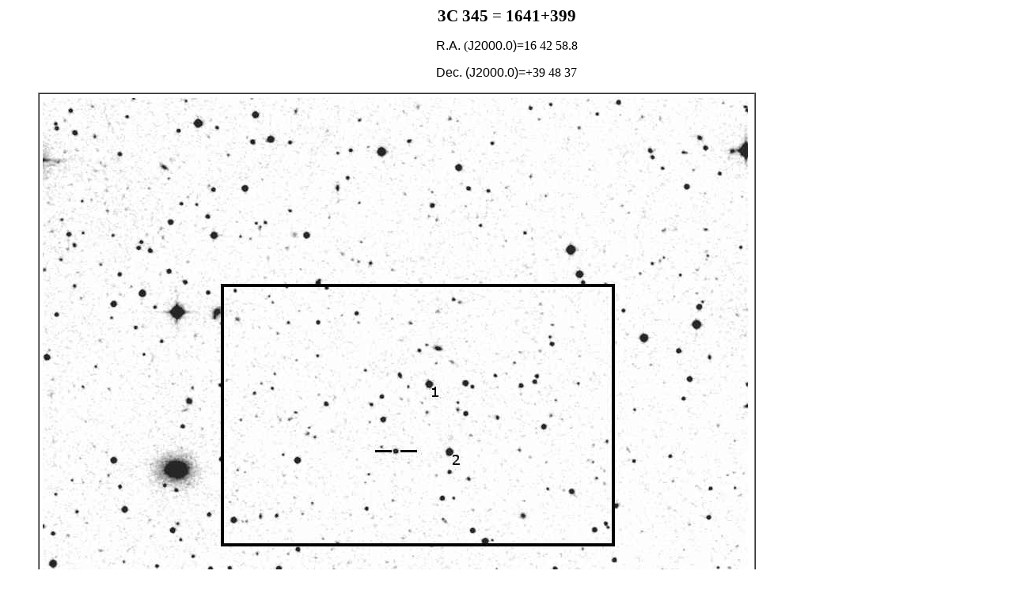

--- FILE ---
content_type: text/html
request_url: http://www.astro.spbu.ru/staff/vlar/opt_thumbs/3c345.html
body_size: 4605
content:
<!DOCTYPE HTML PUBLIC "-//W3C//DTD HTML 4.0 Transitional//EN">
<HTML>
<HEAD>
	<META HTTP-EQUIV="CONTENT-TYPE" CONTENT="text/html; charset=windows-1251">
	<TITLE></TITLE>
	<META NAME="GENERATOR" CONTENT="OpenOffice.org 2.2  (Win32)">
	<META NAME="AUTHOR" CONTENT="Valeri Larionov">
	<META NAME="CREATED" CONTENT="20080919;17030200">
	<META NAME="CHANGED" CONTENT="20090210;12415658">
</HEAD>
<BODY LANG="ru-RU" DIR="LTR">
<P ALIGN=CENTER STYLE="border: none; padding: 0cm"><FONT FACE="Verdana"><FONT SIZE=4 STYLE="font-size: 16pt"><B>3C
345 = 1641+399</B></FONT></FONT> 
</P>
<P ALIGN=CENTER STYLE="border: none; padding: 0cm"><FONT FACE="Verdana, sans-serif"><SPAN STYLE="font-weight: medium">R.A.
</SPAN></FONT><FONT FACE="Symbol, serif"><SPAN STYLE="font-weight: medium">(</SPAN></FONT><FONT FACE="Verdana, sans-serif"><SPAN STYLE="font-weight: medium">J2000.0)</SPAN></FONT><FONT FACE="Verdana"><SPAN STYLE="font-weight: medium">=16
42 58.8 </SPAN></FONT>
</P>
<P ALIGN=CENTER STYLE="border: none; padding: 0cm"><FONT FACE="Symbol, serif"><FONT FACE="Verdana, sans-serif"><SPAN STYLE="font-weight: medium">Dec.
(J2000.0)=</SPAN></FONT><FONT FACE="Verdana"><SPAN STYLE="font-weight: medium">+39
48 37</SPAN></FONT></FONT></P>
<DL>
	<DL>
		<DL>
			<DD>
			<TABLE WIDTH=883 BORDER=1 CELLPADDING=4 CELLSPACING=0>
				<COL WIDTH=873>
				<TR>
					<TD WIDTH=873 HEIGHT=736 VALIGN=TOP>
						<P ALIGN=CENTER><IMG SRC="3c345.jpg" NAME="Графический объект1" ALIGN=LEFT WIDTH=892 HEIGHT=894 BORDER=0><BR>
						</P>
					</TD>
				</TR>
			</TABLE>
		</DL>
	</DL>
</DL>
<P ALIGN=CENTER><BR><BR>
</P>
<P ALIGN=CENTER><FONT FACE="Verdana"><B><SPAN LANG="en-US">DSS image</SPAN>,
<SPAN LANG="en-US">15</SPAN>x<SPAN LANG="en-US">15</SPAN> arcmin</B></FONT></P>
<P LANG="en-US" ALIGN=CENTER><FONT FACE="Verdana"><B>Framed box
corresponds to AZT-8 field of view</B></FONT></P>
<P ALIGN=CENTER><FONT FACE="Verdana"><B>Recommended standard stars</B></FONT></P>
<CENTER>
	<TABLE WIDTH=865 BORDER=1 CELLPADDING=4 CELLSPACING=3>
		<COL WIDTH=97>
		<COL WIDTH=83>
		<COL WIDTH=83>
		<COL WIDTH=83>
		<COL WIDTH=84>
		<COL WIDTH=83>
		<COL WIDTH=83>
		<COL WIDTH=83>
		<COL WIDTH=81>
		<TR VALIGN=TOP>
			<TD WIDTH=97>
				<P ALIGN=CENTER><FONT FACE="Verdana, sans-serif"><B>star</B></FONT></P>
			</TD>
			<TD WIDTH=83>
				<P LANG="en-US" ALIGN=CENTER><FONT FACE="Verdana, sans-serif"><B>B</B></FONT></P>
			</TD>
			<TD WIDTH=83>
				<P LANG="en-US" ALIGN=CENTER><FONT FACE="Verdana, sans-serif"><B>Err
				B</B></FONT></P>
			</TD>
			<TD WIDTH=83>
				<P LANG="en-US" ALIGN=CENTER><FONT FACE="Verdana, sans-serif"><B>V</B></FONT></P>
			</TD>
			<TD WIDTH=84>
				<P LANG="en-US" ALIGN=CENTER><FONT FACE="Verdana, sans-serif"><B>Err
				V</B></FONT></P>
			</TD>
			<TD WIDTH=83>
				<P LANG="en-US" ALIGN=CENTER><FONT FACE="Verdana, sans-serif"><B>R</B></FONT></P>
			</TD>
			<TD WIDTH=83>
				<P LANG="en-US" ALIGN=CENTER><FONT FACE="Verdana, sans-serif"><B>Err
				R</B></FONT></P>
			</TD>
			<TD WIDTH=83>
				<P LANG="en-US" ALIGN=CENTER><FONT FACE="Verdana, sans-serif"><B>I</B></FONT></P>
			</TD>
			<TD WIDTH=81>
				<P LANG="en-US" ALIGN=CENTER><FONT FACE="Verdana, sans-serif"><B>Err
				I</B></FONT></P>
			</TD>
		</TR>
		<TR VALIGN=TOP>
			<TD WIDTH=97>
				<P ALIGN=CENTER><FONT FACE="Verdana, sans-serif"><B>1</B></FONT></P>
			</TD>
			<TD WIDTH=83>
				<P ALIGN=CENTER>16.044</P>
			</TD>
			<TD WIDTH=83>
				<P ALIGN=CENTER>.017</P>
			</TD>
			<TD WIDTH=83>
				<P ALIGN=CENTER>15.245</P>
			</TD>
			<TD WIDTH=84>
				<P ALIGN=CENTER>.007</P>
			</TD>
			<TD WIDTH=83>
				<P ALIGN=CENTER>14.768</P>
			</TD>
			<TD WIDTH=83>
				<P ALIGN=CENTER>.006</P>
			</TD>
			<TD WIDTH=83>
				<P ALIGN=CENTER>14.337</P>
			</TD>
			<TD WIDTH=81>
				<P ALIGN=CENTER>011</P>
			</TD>
		</TR>
		<TR VALIGN=TOP>
			<TD WIDTH=97>
				<P ALIGN=CENTER><FONT FACE="Verdana, sans-serif"><B>2</B></FONT></P>
			</TD>
			<TD WIDTH=83>
				<P ALIGN=CENTER>16.452</P>
			</TD>
			<TD WIDTH=83>
				<P ALIGN=CENTER>.016</P>
			</TD>
			<TD WIDTH=83>
				<P ALIGN=CENTER>15.228</P>
			</TD>
			<TD WIDTH=84>
				<P ALIGN=CENTER>.006</P>
			</TD>
			<TD WIDTH=83>
				<P ALIGN=CENTER>14.470</P>
			</TD>
			<TD WIDTH=83>
				<P ALIGN=CENTER>.006</P>
			</TD>
			<TD WIDTH=83>
				<P ALIGN=CENTER>13.806</P>
			</TD>
			<TD WIDTH=81>
				<P ALIGN=CENTER>.014</P>
			</TD>
		</TR>
	</TABLE>
</CENTER>
<P ALIGN=CENTER><BR><BR>
</P>
<P ALIGN=CENTER>.</P>
</BODY>
</HTML>